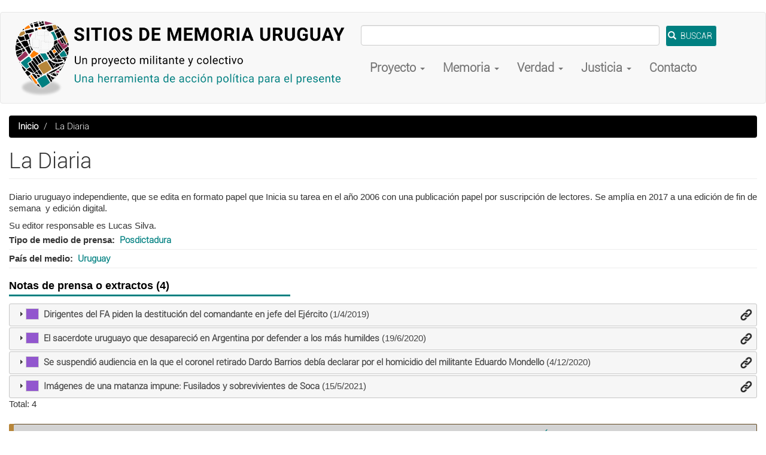

--- FILE ---
content_type: text/html; charset=UTF-8
request_url: https://sitiosdememoria.uy/prensa/la-diaria
body_size: 9477
content:
<!DOCTYPE html>
<html  lang="es" dir="ltr" prefix="og: https://ogp.me/ns#">
  <head>
    <meta charset="utf-8" />
<script async src="https://www.googletagmanager.com/gtag/js?id=UA-146599623-1"></script>
<script>window.dataLayer = window.dataLayer || [];function gtag(){dataLayer.push(arguments)};gtag("js", new Date());gtag("set", "developer_id.dMDhkMT", true);gtag("config", "UA-146599623-1", {"groups":"default","anonymize_ip":true,"page_placeholder":"PLACEHOLDER_page_path","allow_ad_personalization_signals":false});gtag("config", "G-46S7EQ7REH", {"groups":"default","page_placeholder":"PLACEHOLDER_page_location","allow_ad_personalization_signals":false});</script>
<meta name="description" content="Diario uruguayo independiente, que se edita en formato papel que Inicia su tarea en el año 2006 con una publicación papel por suscripción de lectores. Se amplía en 2017 a una edición de fin de semana  y edición digital. Su editor responsable es Lucas Silva." />
<meta name="keywords" content="Sitios de memoria, Centros clandestinos de detención, cárcel de presos políticos, Centros de detención, dictadura uruguaya, dictadura cívico militar, terrorismo de Estado, causas judiciales, memoria, verdad, justicia, represores" />
<meta name="robots" content="index, follow" />
<link rel="canonical" href="https://sitiosdememoria.uy/prensa/la-diaria" />
<meta name="twitter:card" content="summary_large_image" />
<meta name="twitter:title" content="La Diaria" />
<meta name="Generator" content="Drupal 10 (https://www.drupal.org)" />
<meta name="MobileOptimized" content="width" />
<meta name="HandheldFriendly" content="true" />
<meta name="viewport" content="width=device-width, initial-scale=1.0" />
<link rel="icon" href="/themes/contrib/sitiostema/favicon.ico" type="image/vnd.microsoft.icon" />

    <title>La Diaria | Sitios de Memoria Uruguay</title>
    <link rel="stylesheet" media="all" href="/core/modules/system/css/components/align.module.css?t5f1h4" />
<link rel="stylesheet" media="all" href="/core/modules/system/css/components/fieldgroup.module.css?t5f1h4" />
<link rel="stylesheet" media="all" href="/core/modules/system/css/components/container-inline.module.css?t5f1h4" />
<link rel="stylesheet" media="all" href="/core/modules/system/css/components/clearfix.module.css?t5f1h4" />
<link rel="stylesheet" media="all" href="/core/modules/system/css/components/details.module.css?t5f1h4" />
<link rel="stylesheet" media="all" href="/core/modules/system/css/components/hidden.module.css?t5f1h4" />
<link rel="stylesheet" media="all" href="/core/modules/system/css/components/item-list.module.css?t5f1h4" />
<link rel="stylesheet" media="all" href="/core/modules/system/css/components/js.module.css?t5f1h4" />
<link rel="stylesheet" media="all" href="/core/modules/system/css/components/nowrap.module.css?t5f1h4" />
<link rel="stylesheet" media="all" href="/core/modules/system/css/components/position-container.module.css?t5f1h4" />
<link rel="stylesheet" media="all" href="/core/modules/system/css/components/reset-appearance.module.css?t5f1h4" />
<link rel="stylesheet" media="all" href="/core/modules/system/css/components/resize.module.css?t5f1h4" />
<link rel="stylesheet" media="all" href="/core/modules/system/css/components/system-status-counter.css?t5f1h4" />
<link rel="stylesheet" media="all" href="/core/modules/system/css/components/system-status-report-counters.css?t5f1h4" />
<link rel="stylesheet" media="all" href="/core/modules/system/css/components/system-status-report-general-info.css?t5f1h4" />
<link rel="stylesheet" media="all" href="/core/modules/system/css/components/tablesort.module.css?t5f1h4" />
<link rel="stylesheet" media="all" href="/modules/contrib/jquery_ui/assets/vendor/jquery.ui/themes/base/core.css?t5f1h4" />
<link rel="stylesheet" media="all" href="/modules/contrib/jquery_ui/assets/vendor/jquery.ui/themes/base/accordion.css?t5f1h4" />
<link rel="stylesheet" media="all" href="/core/modules/views/css/views.module.css?t5f1h4" />
<link rel="stylesheet" media="all" href="/modules/contrib/colorbox/styles/default/colorbox_style.css?t5f1h4" />
<link rel="stylesheet" media="all" href="/modules/contrib/jquery_ui/assets/vendor/jquery.ui/themes/base/theme.css?t5f1h4" />
<link rel="stylesheet" media="all" href="https://cdn.jsdelivr.net/npm/entreprise7pro-bootstrap@3.4.5/dist/css/bootstrap.css" integrity="sha256-ELMm3N0LFs70wt2mEb6CfdACbbJQfLmVHKLV/edLhNY=" crossorigin="anonymous" />
<link rel="stylesheet" media="all" href="https://cdn.jsdelivr.net/npm/@unicorn-fail/drupal-bootstrap-styles@0.0.2/dist/3.1.1/7.x-3.x/drupal-bootstrap.css" integrity="sha512-ys0R7vWvMqi0PjJvf7827YdAhjeAfzLA3DHX0gE/sPUYqbN/sxO6JFzZLvc/wazhj5utAy7rECg1qXQKIEZOfA==" crossorigin="anonymous" />
<link rel="stylesheet" media="all" href="https://cdn.jsdelivr.net/npm/@unicorn-fail/drupal-bootstrap-styles@0.0.2/dist/3.1.1/8.x-3.x/drupal-bootstrap.css" integrity="sha512-ixuOBF5SPFLXivQ0U4/J9sQbZ7ZjmBzciWMBNUEudf6sUJ6ph2zwkpFkoUrB0oUy37lxP4byyHasSpA4rZJSKg==" crossorigin="anonymous" />
<link rel="stylesheet" media="all" href="https://cdn.jsdelivr.net/npm/@unicorn-fail/drupal-bootstrap-styles@0.0.2/dist/3.2.0/7.x-3.x/drupal-bootstrap.css" integrity="sha512-MiCziWBODHzeWsTWg4TMsfyWWoMltpBKnf5Pf5QUH9CXKIVeGpEsHZZ4NiWaJdgqpDzU/ahNWaW80U1ZX99eKw==" crossorigin="anonymous" />
<link rel="stylesheet" media="all" href="https://cdn.jsdelivr.net/npm/@unicorn-fail/drupal-bootstrap-styles@0.0.2/dist/3.2.0/8.x-3.x/drupal-bootstrap.css" integrity="sha512-US+XMOdYSqB2lE8RSbDjBb/r6eTTAv7ydpztf8B7hIWSlwvzQDdaAGun5M4a6GRjCz+BIZ6G43l+UolR+gfLFQ==" crossorigin="anonymous" />
<link rel="stylesheet" media="all" href="https://cdn.jsdelivr.net/npm/@unicorn-fail/drupal-bootstrap-styles@0.0.2/dist/3.3.1/7.x-3.x/drupal-bootstrap.css" integrity="sha512-3gQUt+MI1o8v7eEveRmZzYx6fsIUJ6bRfBLMaUTzdmNQ/1vTWLpNPf13Tcrf7gQ9iHy9A9QjXKxRGoXEeiQnPA==" crossorigin="anonymous" />
<link rel="stylesheet" media="all" href="https://cdn.jsdelivr.net/npm/@unicorn-fail/drupal-bootstrap-styles@0.0.2/dist/3.3.1/8.x-3.x/drupal-bootstrap.css" integrity="sha512-AwNfHm/YKv4l+2rhi0JPat+4xVObtH6WDxFpUnGXkkNEds3OSnCNBSL9Ygd/jQj1QkmHgod9F5seqLErhbQ6/Q==" crossorigin="anonymous" />
<link rel="stylesheet" media="all" href="https://cdn.jsdelivr.net/npm/@unicorn-fail/drupal-bootstrap-styles@0.0.2/dist/3.4.0/8.x-3.x/drupal-bootstrap.css" integrity="sha512-j4mdyNbQqqp+6Q/HtootpbGoc2ZX0C/ktbXnauPFEz7A457PB6le79qasOBVcrSrOBtGAm0aVU2SOKFzBl6RhA==" crossorigin="anonymous" />
<link rel="stylesheet" media="all" href="/themes/contrib/sitiostema/css/style.css?t5f1h4" />

    
  </head>
  <body class="path-taxonomy has-glyphicons">
    <a href="#main-content" class="visually-hidden focusable skip-link">
      Pasar al contenido principal
    </a>
    
      <div class="dialog-off-canvas-main-canvas" data-off-canvas-main-canvas>
              <header class="navbar navbar-default container-fluid" id="navbar" role="banner">
            <div class="navbar-header">
          <div class="region region-navigation">
          <a class="logo navbar-btn pull-left" href="/" title="Inicio" rel="home">
      <img src="/sites/default/files/logo-para-banner.png" alt="Inicio" />
    </a>
        <a class="name navbar-brand" href="/" title="Inicio" rel="home">Sitios de Memoria Uruguay</a>
    
  </div>

                          <button type="button" class="navbar-toggle collapsed" data-toggle="collapse" data-target="#navbar-collapse" aria-expanded="false">
            <span class="sr-only">Toggle navigation</span>
            <span class="icon-bar"></span>
            <span class="icon-bar"></span>
            <span class="icon-bar"></span>
          </button>
              </div>

                    <div id="navbar-collapse" class="navbar-collapse collapse">
            <div class="region region-navigation-collapsible">
    <section class="views-exposed-form block block-views block-views-exposed-filter-blocksaa-page-1 clearfix" data-drupal-selector="views-exposed-form-saa-page-1" id="block-formularioexpuestosaapage-1">
  
    

      <form action="/buscar" method="get" id="views-exposed-form-saa-page-1" accept-charset="UTF-8">
  <div class="form--inline form-inline clearfix">
  <div class="form-item js-form-item form-type-textfield js-form-type-textfield form-item-search-api-fulltext js-form-item-search-api-fulltext form-no-label form-group">
  
  
  <input data-drupal-selector="edit-search-api-fulltext" class="form-text form-control" type="text" id="edit-search-api-fulltext" name="search_api_fulltext" value="" size="30" maxlength="128" />

  
  
  </div>
<div data-drupal-selector="edit-actions" class="form-actions form-group js-form-wrapper form-wrapper" id="edit-actions"><button data-drupal-selector="edit-submit-saa" class="button js-form-submit form-submit btn-primary btn icon-before" type="submit" id="edit-submit-saa" value="BUSCAR"><span class="icon glyphicon glyphicon-search" aria-hidden="true"></span>
BUSCAR</button></div>

</div>

</form>

  </section>

<nav role="navigation" aria-labelledby="block-sitiostema-main-menu-menu" id="block-sitiostema-main-menu">
            
  <h2 class="visually-hidden" id="block-sitiostema-main-menu-menu">Main navigation</h2>
  

        
      <ul class="menu menu--main nav navbar-nav">
                      <li class="expanded dropdown first">
                                                                    <a href="/proyecto" class="dropdown-toggle" data-toggle="dropdown" data-drupal-link-system-path="node/31">Proyecto    <span class="caret"></span></a>
                        <ul class="dropdown-menu">
                      <li class="first">
                                        <a href="/proyecto" data-drupal-link-system-path="node/31">Proyecto</a>
              </li>
                      <li>
                                        <a href="/antecedentes" data-drupal-link-system-path="node/263">Antecedentes</a>
              </li>
                      <li>
                                        <a href="/contexto-historico" data-drupal-link-system-path="node/48">Contexto histórico</a>
              </li>
                      <li>
                                        <a href="/primera-etapa" data-drupal-link-system-path="node/224">Primera etapa</a>
              </li>
                      <li>
                                        <a href="/siguientes-etapas">Siguientes etapas</a>
              </li>
                      <li>
                                        <a href="/colectivo" data-drupal-link-system-path="node/226">Colectivo</a>
              </li>
                      <li>
                                        <a href="/exportar-datos" data-drupal-link-system-path="node/297">Exportar datos</a>
              </li>
                      <li class="last">
                                        <a href="/bitacora" data-drupal-link-system-path="bitacora">Bitácora</a>
              </li>
        </ul>
  
              </li>
                      <li class="expanded dropdown">
                                                                    <a href="/mapa" class="dropdown-toggle" data-toggle="dropdown" data-drupal-link-system-path="mapa">Memoria <span class="caret"></span></a>
                        <ul class="dropdown-menu">
                      <li class="first">
                                        <a href="/mapa" data-drupal-link-system-path="mapa">Mapa</a>
              </li>
                      <li>
                                        <a href="/tabla" data-drupal-link-system-path="tabla">Tabla de lugares (Uruguay)</a>
              </li>
                      <li>
                                        <a href="/hitos" data-drupal-link-system-path="hitos">Hitos</a>
              </li>
                      <li>
                                        <a href="/desaparicion-forzada" data-drupal-link-system-path="desaparicion-forzada">Desaparición forzada</a>
              </li>
                      <li>
                                        <a href="/muertes" data-drupal-link-system-path="muertes">Muertes</a>
              </li>
                      <li>
                                        <a href="/secuestros-y-apropiaciones" data-drupal-link-system-path="secuestros-y-apropiaciones">Secuestros y apropiaciones</a>
              </li>
                      <li class="last">
                                        <a href="/ninos-ninas-adolescentes" data-drupal-link-system-path="ninos-ninas-adolescentes">Niños, niñas y adolescentes</a>
              </li>
        </ul>
  
              </li>
                      <li class="expanded dropdown">
                                                                    <a href="/obras-de-interes" class="dropdown-toggle" data-toggle="dropdown" data-drupal-link-system-path="obras-de-interes">Verdad <span class="caret"></span></a>
                        <ul class="dropdown-menu">
                      <li class="first">
                                        <a href="/obras-de-interes" data-drupal-link-system-path="obras-de-interes">Obras de interés</a>
              </li>
                      <li>
                                        <a href="/prensa" data-drupal-link-system-path="prensa">Prensa</a>
              </li>
                      <li>
                                        <a href="/coleccion" data-drupal-link-system-path="colecciones">Colecciones</a>
              </li>
                      <li class="last">
                                        <a href="/archivos-de-uruguay" data-drupal-link-system-path="node/3197">Archivos de la represión</a>
              </li>
        </ul>
  
              </li>
                      <li class="expanded dropdown">
                                                                    <a href="/causas" class="dropdown-toggle" data-toggle="dropdown" data-drupal-link-system-path="causas">Justicia <span class="caret"></span></a>
                        <ul class="dropdown-menu">
                      <li class="first">
                                        <a href="/causas" data-drupal-link-system-path="causas">Causas judiciales</a>
              </li>
                      <li>
                                        <a href="/organismos-represivos" data-drupal-link-system-path="organismos-represivos">Organismos represivos</a>
              </li>
                      <li class="last">
                                        <a href="/represores" data-drupal-link-system-path="represores">Represores</a>
              </li>
        </ul>
  
              </li>
                      <li class="last">
                                        <a href="/contacto" data-drupal-link-system-path="contact">Contacto</a>
              </li>
        </ul>
  

  </nav>

  </div>

        </div>
                </header>
  
  <div role="main" class="main-container container-fluid js-quickedit-main-content">
    <div class="row">

                              <div class="col-sm-12" role="heading">
              <div class="region region-header">
        <ol class="breadcrumb">
          <li >
                  <a href="/">Inicio</a>
              </li>
          <li  class="active">
                  La Diaria
              </li>
      </ol>

<div data-drupal-messages-fallback class="hidden"></div>
    <h1 class="page-header">La Diaria</h1>


  </div>

          </div>
              
            
                  <section class="col-sm-12">

                
                                      
                  
                          <a id="main-content"></a>
            <div class="region region-content">
      <div class="views-element-container form-group"><div class="view view-prensa view-id-prensa view-display-id-block_2 js-view-dom-id-1c6140329b0c95934b3782c0b85991c17af02eb564f6edd23ca7c60f84749c91">
  
    
      <div class="view-header">
      <div>
  
    
  
            <div class="field field--name-description field--type-text-long field--label-hidden field--item"><p>Diario uruguayo independiente, que se edita en formato papel que Inicia su tarea en el año 2006 con una publicación papel por suscripción de lectores. Se amplía en 2017 a una edición de fin de semana&nbsp; y edición digital.</p>

<p>Su editor responsable es Lucas Silva.</p></div>
      
  <div class="field field--name-field-tipo-de-publicacion field--type-entity-reference field--label-inline">
    <div class="field--label">Tipo de medio de prensa</div>
              <div class="field--item"><a href="/prensa/posdictadura" hreflang="es">Posdictadura</a></div>
          </div>

  <div class="field field--name-field-lugar-de-publicacion field--type-entity-reference field--label-inline">
    <div class="field--label">País del medio</div>
              <div class="field--item"><a href="/taxonomy/term/671" hreflang="es">Uruguay</a></div>
          </div>

</div>
<h4>Notas de prensa o extractos (4)</h4>
    </div>
      
      <div class="view-content">
            <div class="views-row">
          <div class="views-row">
    <div class="views-field views-field-title views-accordion-header js-views-accordion-header-1c6140329b0c95934b3782c0b85991c17af02eb564f6edd23ca7c60f84749c91"><span class="field-content"><span class="tipopublicacion-708 bordereferencia">&nbsp; &nbsp; &nbsp;</span>&nbsp; <a href="/prensa/1857" hreflang="es">Dirigentes del FA piden la destitución del comandante en jefe del Ejército</a> (1/4/2019) <span class="vercontenido"><a href="/prensa/1857"><img src="/sites/default/files/inline-images/cadena.png"></a></span></span></div><div class="views-field views-field-field-galeria"><div class="field-content">
<a href="https://sitiosdememoria.uy/sites/default/files/2025-06/30/80862-1.jpg" aria-label="{&quot;alt&quot;:&quot;&quot;}" role="button"  title="Dirigentes del FA piden la destitución del comandante en jefe del Ejército" data-colorbox-gallery="gallery-prensa-1857-5Td4uFgXz0Q" class="colorbox" aria-controls="colorbox-wiVv8nLgXzw" data-cbox-img-attrs="{&quot;alt&quot;:&quot;&quot;}"><img id="colorbox-wiVv8nLgXzw" src="/sites/default/files/styles/medium/public/2025-06/30/80862-1.jpg?itok=Z1b1vWD_" width="170" height="220" loading="lazy" class="img-responsive" />

</a>

<a href="https://sitiosdememoria.uy/sites/default/files/2025-06/30/80862-2.jpg" aria-label="{&quot;alt&quot;:&quot;&quot;}" role="button"  title="Dirigentes del FA piden la destitución del comandante en jefe del Ejército" data-colorbox-gallery="gallery-prensa-1857-5Td4uFgXz0Q" class="colorbox" aria-controls="colorbox-PoOJw6PwuKc" data-cbox-img-attrs="{&quot;alt&quot;:&quot;&quot;}"><img id="colorbox-PoOJw6PwuKc" src="/sites/default/files/styles/medium/public/2025-06/30/80862-2.jpg?itok=LfmJuTeX" width="170" height="220" loading="lazy" class="img-responsive" />

</a>

<a href="https://sitiosdememoria.uy/sites/default/files/2025-06/30/80862-3.jpg" aria-label="{&quot;alt&quot;:&quot;&quot;}" role="button"  title="Dirigentes del FA piden la destitución del comandante en jefe del Ejército" data-colorbox-gallery="gallery-prensa-1857-5Td4uFgXz0Q" class="colorbox" aria-controls="colorbox-DwCO_1Bj9HA" data-cbox-img-attrs="{&quot;alt&quot;:&quot;&quot;}"><img id="colorbox-DwCO_1Bj9HA" src="/sites/default/files/styles/medium/public/2025-06/30/80862-3.jpg?itok=KiKR9Opa" width="170" height="220" loading="lazy" class="img-responsive" />

</a>
</div></div><div class="views-field views-field-title-1"><span class="views-label views-label-title-1">Enlace a contenido: </span><strong class="field-content"><a href="/prensa/1857" hreflang="es">Dirigentes del FA piden la destitución del comandante en jefe del Ejército</a></strong></div><div class="views-field views-field-field-medio-de-prensa"><span class="views-label views-label-field-medio-de-prensa">Medio: </span><div class="field-content"><a href="/prensa/la-diaria" hreflang="es">La Diaria</a></div></div><div class="views-field views-field-field-tema-principal"><span class="views-label views-label-field-tema-principal">Menciona a: </span><div class="field-content"><a href="/gomensoro-josman-roberto-julio" hreflang="es">Gomensoro Josman, Roberto Julio</a></div></div><div class="views-field views-field-field-enlace-externo"><div class="field-content"><a href="https://ladiaria.com.uy/politica/articulo/2019/4/dirigentes-del-fa-piden-la-destitucion-del-comandante-en-jefe-del-ejercito/" target="_blank"><img src="/sites/default/files/inline-images/accederarchivo.png"></a></div></div><div class="views-field views-field-field-publicacion-entera"><div class="field-content"><a href="/sites/default/files/2025-06/30/ladiaria1abril19_0.pdf" target="_blank"><img src="/sites/default/files/inline-images/accederarchivo.png"></a></div></div>
  </div>
      <div class="views-row">
    <div class="views-field views-field-title views-accordion-header js-views-accordion-header-1c6140329b0c95934b3782c0b85991c17af02eb564f6edd23ca7c60f84749c91"><span class="field-content"><span class="tipopublicacion-708 bordereferencia">&nbsp; &nbsp; &nbsp;</span>&nbsp; <a href="/prensa/1418" hreflang="es">El sacerdote uruguayo que desapareció en Argentina por defender a los más humildes</a> (19/6/2020) <span class="vercontenido"><a href="/prensa/1418"><img src="/sites/default/files/inline-images/cadena.png"></a></span></span></div><div class="views-field views-field-field-galeria"><div class="field-content">
<a href="https://sitiosdememoria.uy/sites/default/files/2025-06/30/80874-1.jpg" aria-label="{&quot;alt&quot;:&quot;&quot;}" role="button"  title="El sacerdote uruguayo que desapareció en Argentina por defender a los más humildes" data-colorbox-gallery="gallery-prensa-1418-5Td4uFgXz0Q" class="colorbox" aria-controls="colorbox-eSMTzvvTdS8" data-cbox-img-attrs="{&quot;alt&quot;:&quot;&quot;}"><img id="colorbox-eSMTzvvTdS8" src="/sites/default/files/styles/medium/public/2025-06/30/80874-1.jpg?itok=B2VA0l41" width="180" height="220" loading="lazy" class="img-responsive" />

</a>

<a href="https://sitiosdememoria.uy/sites/default/files/2025-06/30/80874-2.jpg" aria-label="{&quot;alt&quot;:&quot;&quot;}" role="button"  title="El sacerdote uruguayo que desapareció en Argentina por defender a los más humildes" data-colorbox-gallery="gallery-prensa-1418-5Td4uFgXz0Q" class="colorbox" aria-controls="colorbox-7Z1W41TmZPQ" data-cbox-img-attrs="{&quot;alt&quot;:&quot;&quot;}"><img id="colorbox-7Z1W41TmZPQ" src="/sites/default/files/styles/medium/public/2025-06/30/80874-2.jpg?itok=871sh_Ni" width="180" height="220" loading="lazy" class="img-responsive" />

</a>

<a href="https://sitiosdememoria.uy/sites/default/files/2025-06/30/80874-3.jpg" aria-label="{&quot;alt&quot;:&quot;&quot;}" role="button"  title="El sacerdote uruguayo que desapareció en Argentina por defender a los más humildes" data-colorbox-gallery="gallery-prensa-1418-5Td4uFgXz0Q" class="colorbox" aria-controls="colorbox-IWBHcFUlB5I" data-cbox-img-attrs="{&quot;alt&quot;:&quot;&quot;}"><img id="colorbox-IWBHcFUlB5I" src="/sites/default/files/styles/medium/public/2025-06/30/80874-3.jpg?itok=DIUsXBTh" width="180" height="220" loading="lazy" class="img-responsive" />

</a>
</div></div><div class="views-field views-field-title-1"><span class="views-label views-label-title-1">Enlace a contenido: </span><strong class="field-content"><a href="/prensa/1418" hreflang="es">El sacerdote uruguayo que desapareció en Argentina por defender a los más humildes</a></strong></div><div class="views-field views-field-field-medio-de-prensa"><span class="views-label views-label-field-medio-de-prensa">Medio: </span><div class="field-content"><a href="/prensa/la-diaria" hreflang="es">La Diaria</a></div></div><div class="views-field views-field-field-pagina"><span class="views-label views-label-field-pagina">Página: </span><div class="field-content">11-13</div></div><div class="views-field views-field-field-autoria"><span class="views-label views-label-field-autoria">Autoría: </span><div class="field-content"><a href="/autoria/simon-lopez-ortega" hreflang="es">Simón López Ortega</a></div></div><div class="views-field views-field-body"><div class="field-content"><p>El artículo describe el contexto de desaparición en 1977 en Argentina del "cura barrendero" Kléber Silva.</p></div></div><div class="views-field views-field-field-tema-principal"><span class="views-label views-label-field-tema-principal">Menciona a: </span><div class="field-content"><a href="/silva-iribarnegaray-kleber" hreflang="es">Silva Iribarnegaray, Kléber</a>, <a href="/de-gouveia-gallo-graciela-susana" hreflang="es">De Gouveia Gallo, Graciela Susana</a>, <a href="/michelena-bastarrica-jose-enrique" hreflang="es">Michelena Bastarrica, José Enrique</a></div></div><div class="views-field views-field-field-enlace-externo"><div class="field-content"><a href="https://ladiaria.com.uy/articulo/2020/6/el-sacerdote-uruguayo-que-desaparecio-en-argentina-por-defender-a-los-mas-humildes/" target="_blank"><img src="/sites/default/files/inline-images/accederarchivo.png"></a></div></div><div class="views-field views-field-field-publicacion-entera"><div class="field-content"><a href="/sites/default/files/2025-06/30/la-diaria-19-06-2020-pag-11-13_1.pdf" target="_blank"><img src="/sites/default/files/inline-images/accederarchivo.png"></a></div></div>
  </div>
      <div class="views-row">
    <div class="views-field views-field-title views-accordion-header js-views-accordion-header-1c6140329b0c95934b3782c0b85991c17af02eb564f6edd23ca7c60f84749c91"><span class="field-content"><span class="tipopublicacion-708 bordereferencia">&nbsp; &nbsp; &nbsp;</span>&nbsp; <a href="/prensa/1431" hreflang="es">Se suspendió audiencia en la que el coronel retirado Dardo Barrios debía declarar por el homicidio del militante Eduardo Mondello </a> (4/12/2020) <span class="vercontenido"><a href="/prensa/1431"><img src="/sites/default/files/inline-images/cadena.png"></a></span></span></div><div class="views-field views-field-field-galeria"><div class="field-content">
<a href="https://sitiosdememoria.uy/sites/default/files/2025-07/01/80912-1.jpg" aria-label="{&quot;alt&quot;:&quot;&quot;}" role="button"  title="Se suspendió audiencia en la que el coronel retirado Dardo Barrios debía declarar por el homicidio del militante Eduardo Mondello " data-colorbox-gallery="gallery-prensa-1431-5Td4uFgXz0Q" class="colorbox" aria-controls="colorbox-rXPVWx_gJ6I" data-cbox-img-attrs="{&quot;alt&quot;:&quot;&quot;}"><img id="colorbox-rXPVWx_gJ6I" src="/sites/default/files/styles/medium/public/2025-07/01/80912-1.jpg?itok=p4_Z3_55" width="180" height="220" loading="lazy" class="img-responsive" />

</a>
</div></div><div class="views-field views-field-title-1"><span class="views-label views-label-title-1">Enlace a contenido: </span><strong class="field-content"><a href="/prensa/1431" hreflang="es">Se suspendió audiencia en la que el coronel retirado Dardo Barrios debía declarar por el homicidio del militante Eduardo Mondello </a></strong></div><div class="views-field views-field-field-medio-de-prensa"><span class="views-label views-label-field-medio-de-prensa">Medio: </span><div class="field-content"><a href="/prensa/la-diaria" hreflang="es">La Diaria</a></div></div><div class="views-field views-field-field-pagina"><span class="views-label views-label-field-pagina">Página: </span><div class="field-content">5</div></div><div class="views-field views-field-body"><div class="field-content"><p>El 3 de diciembre de 2020 la defensa del coronel retirado Dardo Barrios presentó un recurso de prescripción para dilatar su comparecencia en el juzgado penal que investiga su participación en las torturas y homicidio del joven fotógrafo y militante del Movimiento de Liberación Nacional Eduardo Mondello, en el Batallón de Ingenieros el 9 de marzo de 1976.</p></div></div><div class="views-field views-field-field-tema-principal"><span class="views-label views-label-field-tema-principal">Menciona a: </span><div class="field-content"><a href="/smlg-uyma-01" hreflang="es">Batallón de Ingenieros No. 4</a>, <a href="/mondello-techera-eduardo" hreflang="es">Mondello Techera, Eduardo</a>, <a href="/causas/686" hreflang="es">MONDELLO Eduardo, su muerte</a>, <a href="/chocho-larrosa-francisco-leandro-juan" hreflang="es">Chocho Larrosa, Francisco Leandro Juan</a>, <a href="/barrios-hernandez-dardo-victor" hreflang="es">Barrios Hernández, Dardo Víctor</a></div></div><div class="views-field views-field-field-enlace-externo"><div class="field-content"><a href="https://ladiaria.com.uy/justicia/articulo/2020/12/se-suspendio-audiencia-en-la-que-el-coronel-retirado-dardo-barrios-debia-declarar-por-el-homicidio-del-militante-eduardo-mondello/" target="_blank"><img src="/sites/default/files/inline-images/accederarchivo.png"></a></div></div><div class="views-field views-field-field-publicacion-entera"><div class="field-content"><a href="/sites/default/files/2025-07/01/ladiaria-20201204-pag5.pdf" target="_blank"><img src="/sites/default/files/inline-images/accederarchivo.png"></a></div></div>
  </div>
      <div class="views-row">
    <div class="views-field views-field-title views-accordion-header js-views-accordion-header-1c6140329b0c95934b3782c0b85991c17af02eb564f6edd23ca7c60f84749c91"><span class="field-content"><span class="tipopublicacion-708 bordereferencia">&nbsp; &nbsp; &nbsp;</span>&nbsp; <a href="/prensa/2486" hreflang="es">Imágenes de una matanza impune: Fusilados y sobrevivientes de Soca</a> (15/5/2021) <span class="vercontenido"><a href="/prensa/2486"><img src="/sites/default/files/inline-images/cadena.png"></a></span></span></div><div class="views-field views-field-field-galeria"><div class="field-content">
<a href="https://sitiosdememoria.uy/sites/default/files/2025-07/01/81316-1.jpg" aria-label="{&quot;alt&quot;:&quot;&quot;}" role="button"  title="Imágenes de una matanza impune: Fusilados y sobrevivientes de Soca" data-colorbox-gallery="gallery-prensa-2486-5Td4uFgXz0Q" class="colorbox" aria-controls="colorbox-OIrUyHE-o4g" data-cbox-img-attrs="{&quot;alt&quot;:&quot;&quot;}"><img id="colorbox-OIrUyHE-o4g" src="/sites/default/files/styles/medium/public/2025-07/01/81316-1.jpg?itok=PZFng8v9" width="170" height="220" loading="lazy" class="img-responsive" />

</a>

<a href="https://sitiosdememoria.uy/sites/default/files/2025-07/01/81316-2.jpg" aria-label="{&quot;alt&quot;:&quot;&quot;}" role="button"  title="Imágenes de una matanza impune: Fusilados y sobrevivientes de Soca" data-colorbox-gallery="gallery-prensa-2486-5Td4uFgXz0Q" class="colorbox" aria-controls="colorbox-vTvTIgLaVTg" data-cbox-img-attrs="{&quot;alt&quot;:&quot;&quot;}"><img id="colorbox-vTvTIgLaVTg" src="/sites/default/files/styles/medium/public/2025-07/01/81316-2.jpg?itok=QhUaL93k" width="170" height="220" loading="lazy" class="img-responsive" />

</a>

<a href="https://sitiosdememoria.uy/sites/default/files/2025-07/01/81316-3.jpg" aria-label="{&quot;alt&quot;:&quot;&quot;}" role="button"  title="Imágenes de una matanza impune: Fusilados y sobrevivientes de Soca" data-colorbox-gallery="gallery-prensa-2486-5Td4uFgXz0Q" class="colorbox" aria-controls="colorbox-u3OpRJwSxsE" data-cbox-img-attrs="{&quot;alt&quot;:&quot;&quot;}"><img id="colorbox-u3OpRJwSxsE" src="/sites/default/files/styles/medium/public/2025-07/01/81316-3.jpg?itok=lb7CKGcT" width="170" height="220" loading="lazy" class="img-responsive" />

</a>

<a href="https://sitiosdememoria.uy/sites/default/files/2025-07/01/81316-4.jpg" aria-label="{&quot;alt&quot;:&quot;&quot;}" role="button"  title="Imágenes de una matanza impune: Fusilados y sobrevivientes de Soca" data-colorbox-gallery="gallery-prensa-2486-5Td4uFgXz0Q" class="colorbox" aria-controls="colorbox-3ppl5e2vJMk" data-cbox-img-attrs="{&quot;alt&quot;:&quot;&quot;}"><img id="colorbox-3ppl5e2vJMk" src="/sites/default/files/styles/medium/public/2025-07/01/81316-4.jpg?itok=OUyD5S3H" width="170" height="220" loading="lazy" class="img-responsive" />

</a>

<a href="https://sitiosdememoria.uy/sites/default/files/2025-07/01/81316-5.jpg" aria-label="{&quot;alt&quot;:&quot;&quot;}" role="button"  title="Imágenes de una matanza impune: Fusilados y sobrevivientes de Soca" data-colorbox-gallery="gallery-prensa-2486-5Td4uFgXz0Q" class="colorbox" aria-controls="colorbox-kKjtFIydmpU" data-cbox-img-attrs="{&quot;alt&quot;:&quot;&quot;}"><img id="colorbox-kKjtFIydmpU" src="/sites/default/files/styles/medium/public/2025-07/01/81316-5.jpg?itok=E89EC4zf" width="170" height="220" loading="lazy" class="img-responsive" />

</a>

<a href="https://sitiosdememoria.uy/sites/default/files/2025-07/01/81316-6.jpg" aria-label="{&quot;alt&quot;:&quot;&quot;}" role="button"  title="Imágenes de una matanza impune: Fusilados y sobrevivientes de Soca" data-colorbox-gallery="gallery-prensa-2486-5Td4uFgXz0Q" class="colorbox" aria-controls="colorbox-CcNffTurEuQ" data-cbox-img-attrs="{&quot;alt&quot;:&quot;&quot;}"><img id="colorbox-CcNffTurEuQ" src="/sites/default/files/styles/medium/public/2025-07/01/81316-6.jpg?itok=AoAAJy2R" width="170" height="220" loading="lazy" class="img-responsive" />

</a>

<a href="https://sitiosdememoria.uy/sites/default/files/2025-07/01/81316-7.jpg" aria-label="{&quot;alt&quot;:&quot;&quot;}" role="button"  title="Imágenes de una matanza impune: Fusilados y sobrevivientes de Soca" data-colorbox-gallery="gallery-prensa-2486-5Td4uFgXz0Q" class="colorbox" aria-controls="colorbox-RxJuwzq_NmA" data-cbox-img-attrs="{&quot;alt&quot;:&quot;&quot;}"><img id="colorbox-RxJuwzq_NmA" src="/sites/default/files/styles/medium/public/2025-07/01/81316-7.jpg?itok=xBM8ClIU" width="170" height="220" loading="lazy" class="img-responsive" />

</a>

<a href="https://sitiosdememoria.uy/sites/default/files/2025-07/01/81316-8.jpg" aria-label="{&quot;alt&quot;:&quot;&quot;}" role="button"  title="Imágenes de una matanza impune: Fusilados y sobrevivientes de Soca" data-colorbox-gallery="gallery-prensa-2486-5Td4uFgXz0Q" class="colorbox" aria-controls="colorbox-_4D-A3uppos" data-cbox-img-attrs="{&quot;alt&quot;:&quot;&quot;}"><img id="colorbox-_4D-A3uppos" src="/sites/default/files/styles/medium/public/2025-07/01/81316-8.jpg?itok=JGyboW4d" width="170" height="220" loading="lazy" class="img-responsive" />

</a>

<a href="https://sitiosdememoria.uy/sites/default/files/2025-07/01/81316-9.jpg" aria-label="{&quot;alt&quot;:&quot;&quot;}" role="button"  title="Imágenes de una matanza impune: Fusilados y sobrevivientes de Soca" data-colorbox-gallery="gallery-prensa-2486-5Td4uFgXz0Q" class="colorbox" aria-controls="colorbox-U0O8woafGbQ" data-cbox-img-attrs="{&quot;alt&quot;:&quot;&quot;}"><img id="colorbox-U0O8woafGbQ" src="/sites/default/files/styles/medium/public/2025-07/01/81316-9.jpg?itok=u2pqnIn0" width="170" height="220" loading="lazy" class="img-responsive" />

</a>

<a href="https://sitiosdememoria.uy/sites/default/files/2025-07/01/81316-10.jpg" aria-label="{&quot;alt&quot;:&quot;&quot;}" role="button"  title="Imágenes de una matanza impune: Fusilados y sobrevivientes de Soca" data-colorbox-gallery="gallery-prensa-2486-5Td4uFgXz0Q" class="colorbox" aria-controls="colorbox-uDkq0Kr_Nzw" data-cbox-img-attrs="{&quot;alt&quot;:&quot;&quot;}"><img id="colorbox-uDkq0Kr_Nzw" src="/sites/default/files/styles/medium/public/2025-07/01/81316-10.jpg?itok=YiqrAiil" width="170" height="220" loading="lazy" class="img-responsive" />

</a>

<a href="https://sitiosdememoria.uy/sites/default/files/2025-07/01/81316-11.jpg" aria-label="{&quot;alt&quot;:&quot;&quot;}" role="button"  title="Imágenes de una matanza impune: Fusilados y sobrevivientes de Soca" data-colorbox-gallery="gallery-prensa-2486-5Td4uFgXz0Q" class="colorbox" aria-controls="colorbox-MWtNdjKFGWw" data-cbox-img-attrs="{&quot;alt&quot;:&quot;&quot;}"><img id="colorbox-MWtNdjKFGWw" src="/sites/default/files/styles/medium/public/2025-07/01/81316-11.jpg?itok=y7wvfb3M" width="170" height="220" loading="lazy" class="img-responsive" />

</a>

<a href="https://sitiosdememoria.uy/sites/default/files/2025-07/01/81316-12.jpg" aria-label="{&quot;alt&quot;:&quot;&quot;}" role="button"  title="Imágenes de una matanza impune: Fusilados y sobrevivientes de Soca" data-colorbox-gallery="gallery-prensa-2486-5Td4uFgXz0Q" class="colorbox" aria-controls="colorbox-33J0pQhh8-0" data-cbox-img-attrs="{&quot;alt&quot;:&quot;&quot;}"><img id="colorbox-33J0pQhh8-0" src="/sites/default/files/styles/medium/public/2025-07/01/81316-12.jpg?itok=9pmlvA1r" width="170" height="220" loading="lazy" class="img-responsive" />

</a>

<a href="https://sitiosdememoria.uy/sites/default/files/2025-07/01/81316-13.jpg" aria-label="{&quot;alt&quot;:&quot;&quot;}" role="button"  title="Imágenes de una matanza impune: Fusilados y sobrevivientes de Soca" data-colorbox-gallery="gallery-prensa-2486-5Td4uFgXz0Q" class="colorbox" aria-controls="colorbox-6Rw5AbRgwnU" data-cbox-img-attrs="{&quot;alt&quot;:&quot;&quot;}"><img id="colorbox-6Rw5AbRgwnU" src="/sites/default/files/styles/medium/public/2025-07/01/81316-13.jpg?itok=CFlAGkWQ" width="170" height="220" loading="lazy" class="img-responsive" />

</a>

<a href="https://sitiosdememoria.uy/sites/default/files/2025-07/01/81316-14.jpg" aria-label="{&quot;alt&quot;:&quot;&quot;}" role="button"  title="Imágenes de una matanza impune: Fusilados y sobrevivientes de Soca" data-colorbox-gallery="gallery-prensa-2486-5Td4uFgXz0Q" class="colorbox" aria-controls="colorbox-nUUnXsoiNxw" data-cbox-img-attrs="{&quot;alt&quot;:&quot;&quot;}"><img id="colorbox-nUUnXsoiNxw" src="/sites/default/files/styles/medium/public/2025-07/01/81316-14.jpg?itok=i0q3XKFX" width="170" height="220" loading="lazy" class="img-responsive" />

</a>

<a href="https://sitiosdememoria.uy/sites/default/files/2025-07/01/81316-15.jpg" aria-label="{&quot;alt&quot;:&quot;&quot;}" role="button"  title="Imágenes de una matanza impune: Fusilados y sobrevivientes de Soca" data-colorbox-gallery="gallery-prensa-2486-5Td4uFgXz0Q" class="colorbox" aria-controls="colorbox-HcOizN8uOZ0" data-cbox-img-attrs="{&quot;alt&quot;:&quot;&quot;}"><img id="colorbox-HcOizN8uOZ0" src="/sites/default/files/styles/medium/public/2025-07/01/81316-15.jpg?itok=PKjiU-I9" width="170" height="220" loading="lazy" class="img-responsive" />

</a>

<a href="https://sitiosdememoria.uy/sites/default/files/2025-07/01/81316-16.jpg" aria-label="{&quot;alt&quot;:&quot;&quot;}" role="button"  title="Imágenes de una matanza impune: Fusilados y sobrevivientes de Soca" data-colorbox-gallery="gallery-prensa-2486-5Td4uFgXz0Q" class="colorbox" aria-controls="colorbox-Y476C2ehmgk" data-cbox-img-attrs="{&quot;alt&quot;:&quot;&quot;}"><img id="colorbox-Y476C2ehmgk" src="/sites/default/files/styles/medium/public/2025-07/01/81316-16.jpg?itok=fKgGjYIM" width="170" height="220" loading="lazy" class="img-responsive" />

</a>

<a href="https://sitiosdememoria.uy/sites/default/files/2025-07/01/81316-17.jpg" aria-label="{&quot;alt&quot;:&quot;&quot;}" role="button"  title="Imágenes de una matanza impune: Fusilados y sobrevivientes de Soca" data-colorbox-gallery="gallery-prensa-2486-5Td4uFgXz0Q" class="colorbox" aria-controls="colorbox-SVQ-brwbhcY" data-cbox-img-attrs="{&quot;alt&quot;:&quot;&quot;}"><img id="colorbox-SVQ-brwbhcY" src="/sites/default/files/styles/medium/public/2025-07/01/81316-17.jpg?itok=iRLs2vNy" width="170" height="220" loading="lazy" class="img-responsive" />

</a>

<a href="https://sitiosdememoria.uy/sites/default/files/2025-07/01/81316-18.jpg" aria-label="{&quot;alt&quot;:&quot;&quot;}" role="button"  title="Imágenes de una matanza impune: Fusilados y sobrevivientes de Soca" data-colorbox-gallery="gallery-prensa-2486-5Td4uFgXz0Q" class="colorbox" aria-controls="colorbox-dp05femybhg" data-cbox-img-attrs="{&quot;alt&quot;:&quot;&quot;}"><img id="colorbox-dp05femybhg" src="/sites/default/files/styles/medium/public/2025-07/01/81316-18.jpg?itok=y66S9O6F" width="170" height="220" loading="lazy" class="img-responsive" />

</a>

<a href="https://sitiosdememoria.uy/sites/default/files/2025-07/01/81316-19.jpg" aria-label="{&quot;alt&quot;:&quot;&quot;}" role="button"  title="Imágenes de una matanza impune: Fusilados y sobrevivientes de Soca" data-colorbox-gallery="gallery-prensa-2486-5Td4uFgXz0Q" class="colorbox" aria-controls="colorbox-tMe-6iZPyw4" data-cbox-img-attrs="{&quot;alt&quot;:&quot;&quot;}"><img id="colorbox-tMe-6iZPyw4" src="/sites/default/files/styles/medium/public/2025-07/01/81316-19.jpg?itok=hGg59W3P" width="170" height="220" loading="lazy" class="img-responsive" />

</a>

<a href="https://sitiosdememoria.uy/sites/default/files/2025-07/01/81316-20.jpg" aria-label="{&quot;alt&quot;:&quot;&quot;}" role="button"  title="Imágenes de una matanza impune: Fusilados y sobrevivientes de Soca" data-colorbox-gallery="gallery-prensa-2486-5Td4uFgXz0Q" class="colorbox" aria-controls="colorbox-oCNenFBo9Fk" data-cbox-img-attrs="{&quot;alt&quot;:&quot;&quot;}"><img id="colorbox-oCNenFBo9Fk" src="/sites/default/files/styles/medium/public/2025-07/01/81316-20.jpg?itok=nOHvYL9b" width="170" height="220" loading="lazy" class="img-responsive" />

</a>
</div></div><div class="views-field views-field-title-1"><span class="views-label views-label-title-1">Enlace a contenido: </span><strong class="field-content"><a href="/prensa/2486" hreflang="es">Imágenes de una matanza impune: Fusilados y sobrevivientes de Soca</a></strong></div><div class="views-field views-field-field-medio-de-prensa"><span class="views-label views-label-field-medio-de-prensa">Medio: </span><div class="field-content"><a href="/prensa/la-diaria" hreflang="es">La Diaria</a></div></div><div class="views-field views-field-field-tema-principal"><span class="views-label views-label-field-tema-principal">Menciona a: </span><div class="field-content"><a href="/smlg-uyca-09" hreflang="es">Fusilados de Soca</a>, <a href="/hernandez-mirtha-yolanda" hreflang="es">Hernández, Mirtha Yolanda</a>, <a href="/garcia-larrosa-floreal-gualberto" hreflang="es">García Larrosa, Floreal Gualberto</a>, <a href="/corbo-aguirregaray-maria-de-los-angeles" hreflang="es">Corbo Aguirregaray, María de los Ángeles</a>, <a href="/brum-cornelius-hector-daniel" hreflang="es">Brum Cornelius, Héctor Daniel</a>, <a href="/estefanell-guidali-graciela-marta-epifania" hreflang="es">Estefanell Guidali, Graciela Marta Epifanía</a></div></div><div class="views-field views-field-field-publicacion-entera"><div class="field-content"><a href="/sites/default/files/2025-07/01/imagenes_de_una_matanza_impune_fusilados_y_sobrevivientes_de_soca.pdf" target="_blank"><img src="/sites/default/files/inline-images/accederarchivo.png"></a></div></div>
  </div>

  </div>

    </div>
  
            <div class="view-footer">
      Total: 4
    </div>
    </div>
</div>

<section class="views-element-container block block-views block-views-blockprensa-block-7 clearfix" id="block-sitiostema-views-block-prensa-block-7">
  
    

      <div class="form-group"><div class="view view-prensa view-id-prensa view-display-id-block_7 js-view-dom-id-dfd0546f28b48774cea92ef2fc1694ff9d8cc88da766a7fbd4729bf5eac37286">
  
    
      
  
          </div>
</div>

  </section>

<section class="views-element-container block block-views block-views-blockprensa-block-4 clearfix" id="block-views-block-prensa-block-4">
  
    

      <div class="form-group"><div class="view view-prensa view-id-prensa view-display-id-block_4 js-view-dom-id-3f284432bb45779270ca50a16cd605ef0d0a46c3cbd5c6d8601a598d6f387a64">
  
    
      
  
      
          </div>
</div>

  </section>

<section id="block-aportardatos" class="block block-block-content block-block-content4fcd393e-2b5e-4692-a80d-c2f20c4ae9a5 clearfix">
  
    

      
            <div class="field field--name-body field--type-text-with-summary field--label-hidden field--item"><div class="aviso-colaborar messages">
<div class="aviso-texto">Este es un proyecto colectivo y colaborativo en construcción. Si encontrás algún error u omisión, hacenos llegar tus comentarios <a href="/contact">AQUÍ</a></div>
</div>
</div>
      
  </section>


  </div>

              </section>

                </div>
  </div>

      <footer class="footer container-fluid" role="contentinfo">
        <div class="region region-footer">
    <section id="block-iniciativaapoya" class="block block-block-content block-block-content27b951bf-bbf9-47dd-8279-ffa95b11992a clearfix">
  
    

      
            <div class="field field--name-body field--type-text-with-summary field--label-hidden field--item"><div class="sociales">
<div class="cada-social"><a href="/contact"><img src="/sites/default/files/inline-images/icono-mail.png"></a></div>

<div class="cada-social"><a href="https://twitter.com/SitiosMemoriaUY" target="_blank"><img src="/sites/default/files/inline-images/icono-tw.png"></a></div>

<div class="cada-social"><a href="https://www.facebook.com/Sitios-de-Memoria-Uruguay-108794010782860/" target="_blank"><img src="/sites/default/files/inline-images/icono-fb.png"></a></div>

<div class="cada-social"><a href="https://www.instagram.com/sitiosdememoriauy" target="_blank"><img src="/sites/default/files/inline-images/icono-ig.png"></a></div>

<div class="cada-social"><a href="https://www.youtube.com/c/SitiosdeMemoriaUruguay" target="_blank"><img src="/sites/default/files/inline-images/icono-yt.png"></a></div>
</div>

<div class="apoyos">
<div class="apoyos-izq">
<p>PARTICIPAMOS DE:</p>

<div class="cada-apoyo"><a href="http://plancondor.org" target="_blank"><img src="/sites/default/files/inline-images/plancondor-logo.png"></a></div>
</div>

<div class="apoyos-der">
<p>APOYAN:</p>

<div class="cada-apoyo"><a href="http://desaparecidos.org.uy" target="_blank"><img src="/sites/default/files/inline-images/famidesa.png"></a></div>

<div class="cada-apoyo"><a href="https://crysol.blogspot.com" target="_blank"><img src="/sites/default/files/inline-images/crysol.png"></a></div>
</div>
</div>
</div>
      
  </section>

<section id="block-licencia" class="block block-block-content block-block-contentc2ff9093-9092-445f-93c7-6fb286cfe445 clearfix">
  
    

      
            <div class="field field--name-body field--type-text-with-summary field--label-hidden field--item"><p style="text-align:center;"><small>Los contenidos de este sitio están publicados bajo la licencia libre Creative Commons - Atribución - Compartir Igual 4.0 Internacional<span style="margin-left:10px;"><a href="http://creativecommons.org/licenses/by-sa/4.0/deed.es" target="_blank"><img alt="Licencia CC BY SA" data-entity-type="file" data-entity-uuid="1dde9042-c45d-4184-bc5b-000d55c72a21" src="/sites/default/files/inline-images/cc-by-sa_1.png" width="80" height="15" loading="lazy"></a></span></small></p></div>
      
  </section>


  </div>

    </footer>
  
  </div>

    
    <script type="application/json" data-drupal-selector="drupal-settings-json">{"path":{"baseUrl":"\/","pathPrefix":"","currentPath":"taxonomy\/term\/641","currentPathIsAdmin":false,"isFront":false,"currentLanguage":"es"},"pluralDelimiter":"\u0003","suppressDeprecationErrors":true,"colorbox":{"transition":"elastic","speed":350,"opacity":0.85,"slideshow":true,"slideshowAuto":false,"slideshowSpeed":2500,"slideshowStart":"start slideshow","slideshowStop":"stop slideshow","current":"{current} de {total}","previous":"\u00ab","next":"\u00bb","close":"Cerrar","overlayClose":true,"returnFocus":true,"maxWidth":"98%","maxHeight":"98%","initialWidth":"300","initialHeight":"250","fixed":true,"scrolling":true,"mobiledetect":false,"mobiledevicewidth":"480px"},"google_analytics":{"account":"UA-146599623-1","trackOutbound":true,"trackMailto":true,"trackTel":true,"trackDownload":true,"trackDownloadExtensions":"7z|aac|arc|arj|asf|asx|avi|bin|csv|doc(x|m)?|dot(x|m)?|exe|flv|gif|gz|gzip|hqx|jar|jpe?g|js|mp(2|3|4|e?g)|mov(ie)?|msi|msp|pdf|phps|png|ppt(x|m)?|pot(x|m)?|pps(x|m)?|ppam|sld(x|m)?|thmx|qtm?|ra(m|r)?|sea|sit|tar|tgz|torrent|txt|wav|wma|wmv|wpd|xls(x|m|b)?|xlt(x|m)|xlam|xml|z|zip","trackColorbox":true},"bootstrap":{"forms_has_error_value_toggle":1,"modal_animation":1,"modal_backdrop":"true","modal_focus_input":1,"modal_keyboard":1,"modal_select_text":1,"modal_show":1,"modal_size":"","popover_enabled":1,"popover_animation":1,"popover_auto_close":1,"popover_container":"body","popover_content":"","popover_delay":"0","popover_html":0,"popover_placement":"right","popover_selector":"","popover_title":"","popover_trigger":"click","tooltip_enabled":1,"tooltip_animation":1,"tooltip_container":"body","tooltip_delay":"0","tooltip_html":0,"tooltip_placement":"auto left","tooltip_selector":"","tooltip_trigger":"hover"},"views_accordion":{"3f284432bb45779270ca50a16cd605ef0d0a46c3cbd5c6d8601a598d6f387a64":{"usegroupheader":false,"collapsible":1,"rowstartopen":false,"animated":"linear","duration":"300","heightStyle":"content","event":"click","useHeaderIcons":1,"iconHeader":"ui-icon-triangle-1-e","iconActiveHeader":"ui-icon-triangle-1-s","display":".js-view-dom-id-3f284432bb45779270ca50a16cd605ef0d0a46c3cbd5c6d8601a598d6f387a64","header":".js-views-accordion-header-3f284432bb45779270ca50a16cd605ef0d0a46c3cbd5c6d8601a598d6f387a64"},"1c6140329b0c95934b3782c0b85991c17af02eb564f6edd23ca7c60f84749c91":{"usegroupheader":false,"collapsible":1,"rowstartopen":false,"animated":"linear","duration":"300","heightStyle":"content","event":"click","useHeaderIcons":1,"iconHeader":"ui-icon-triangle-1-e","iconActiveHeader":"ui-icon-triangle-1-s","display":".js-view-dom-id-1c6140329b0c95934b3782c0b85991c17af02eb564f6edd23ca7c60f84749c91","header":".js-views-accordion-header-1c6140329b0c95934b3782c0b85991c17af02eb564f6edd23ca7c60f84749c91"}},"ajaxTrustedUrl":{"\/buscar":true},"user":{"uid":0,"permissionsHash":"66ec7835503c275edf51aca6e5b44a82209baa67eff31b8fe7b3b41d58d68cc0"}}</script>
<script src="/core/assets/vendor/jquery/jquery.min.js?v=3.7.1"></script>
<script src="/core/assets/vendor/underscore/underscore-min.js?v=1.13.7"></script>
<script src="/core/assets/vendor/once/once.min.js?v=1.0.1"></script>
<script src="/sites/default/files/languages/es_Tuby1noH1iMRlijiHCm1FEqhmFJ-8Mt4MdJ2SnwTO2A.js?t5f1h4"></script>
<script src="/core/misc/drupalSettingsLoader.js?v=10.4.7"></script>
<script src="/core/misc/drupal.js?v=10.4.7"></script>
<script src="/core/misc/drupal.init.js?v=10.4.7"></script>
<script src="/modules/contrib/jquery_ui/assets/vendor/jquery.ui/ui/version-min.js?v=1.13.2"></script>
<script src="/modules/contrib/jquery_ui/assets/vendor/jquery.ui/ui/keycode-min.js?v=1.13.2"></script>
<script src="/modules/contrib/jquery_ui/assets/vendor/jquery.ui/ui/unique-id-min.js?v=1.13.2"></script>
<script src="/modules/contrib/jquery_ui/assets/vendor/jquery.ui/ui/widget-min.js?v=1.13.2"></script>
<script src="/modules/contrib/jquery_ui/assets/vendor/jquery.ui/ui/widgets/accordion-min.js?v=1.13.2"></script>
<script src="/themes/contrib/bootstrap/js/bootstrap-pre-init.js?t5f1h4"></script>
<script src="https://cdn.jsdelivr.net/npm/entreprise7pro-bootstrap@3.4.5/dist/js/bootstrap.js" integrity="sha256-LOiXoKZ2wysQPuIK+KrFj0/gFFms8dpu21l//MOukmw=" crossorigin="anonymous"></script>
<script src="/themes/contrib/bootstrap/js/drupal.bootstrap.js?t5f1h4"></script>
<script src="/themes/contrib/bootstrap/js/attributes.js?t5f1h4"></script>
<script src="/themes/contrib/bootstrap/js/theme.js?t5f1h4"></script>
<script src="/themes/contrib/bootstrap/js/popover.js?t5f1h4"></script>
<script src="/themes/contrib/bootstrap/js/tooltip.js?t5f1h4"></script>
<script src="/modules/contrib/colorbox/js/colorbox.js?v=10.4.7"></script>
<script src="/modules/contrib/colorbox/styles/default/colorbox_style.js?v=10.4.7"></script>
<script src="/libraries/colorbox/jquery.colorbox-min.js?v=10.4.7"></script>
<script src="/modules/contrib/colorbox_inline/js/colorbox_inline.js?t5f1h4"></script>
<script src="/modules/contrib/google_analytics/js/google_analytics.js?v=10.4.7"></script>
<script src="/modules/contrib/views_accordion/js/views-accordion.js?t5f1h4"></script>

  <script defer src="https://static.cloudflareinsights.com/beacon.min.js/vcd15cbe7772f49c399c6a5babf22c1241717689176015" integrity="sha512-ZpsOmlRQV6y907TI0dKBHq9Md29nnaEIPlkf84rnaERnq6zvWvPUqr2ft8M1aS28oN72PdrCzSjY4U6VaAw1EQ==" data-cf-beacon='{"version":"2024.11.0","token":"29a36de514df4ec8a133164ddf54887f","r":1,"server_timing":{"name":{"cfCacheStatus":true,"cfEdge":true,"cfExtPri":true,"cfL4":true,"cfOrigin":true,"cfSpeedBrain":true},"location_startswith":null}}' crossorigin="anonymous"></script>
</body>
</html>
